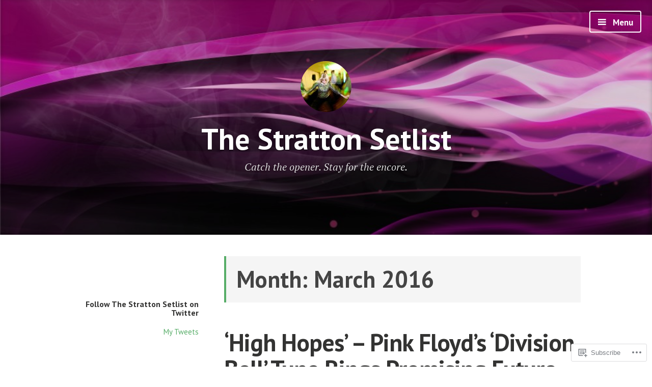

--- FILE ---
content_type: text/html; charset=UTF-8
request_url: https://strattonsetlist.com/2016/03/
body_size: 18418
content:
<!DOCTYPE html>
<html lang="en" class="no-js">
<head>
<meta charset="UTF-8">
<meta name="viewport" content="width=device-width, initial-scale=1">
<link rel="profile" href="http://gmpg.org/xfn/11">
<link rel="pingback" href="https://strattonsetlist.com/xmlrpc.php">

<script>(function(html){html.className = html.className.replace(/\bno-js\b/,'js')})(document.documentElement);</script>
<title>March 2016 &#8211; The Stratton Setlist</title>
<meta name='robots' content='max-image-preview:large' />

<!-- Async WordPress.com Remote Login -->
<script id="wpcom_remote_login_js">
var wpcom_remote_login_extra_auth = '';
function wpcom_remote_login_remove_dom_node_id( element_id ) {
	var dom_node = document.getElementById( element_id );
	if ( dom_node ) { dom_node.parentNode.removeChild( dom_node ); }
}
function wpcom_remote_login_remove_dom_node_classes( class_name ) {
	var dom_nodes = document.querySelectorAll( '.' + class_name );
	for ( var i = 0; i < dom_nodes.length; i++ ) {
		dom_nodes[ i ].parentNode.removeChild( dom_nodes[ i ] );
	}
}
function wpcom_remote_login_final_cleanup() {
	wpcom_remote_login_remove_dom_node_classes( "wpcom_remote_login_msg" );
	wpcom_remote_login_remove_dom_node_id( "wpcom_remote_login_key" );
	wpcom_remote_login_remove_dom_node_id( "wpcom_remote_login_validate" );
	wpcom_remote_login_remove_dom_node_id( "wpcom_remote_login_js" );
	wpcom_remote_login_remove_dom_node_id( "wpcom_request_access_iframe" );
	wpcom_remote_login_remove_dom_node_id( "wpcom_request_access_styles" );
}

// Watch for messages back from the remote login
window.addEventListener( "message", function( e ) {
	if ( e.origin === "https://r-login.wordpress.com" ) {
		var data = {};
		try {
			data = JSON.parse( e.data );
		} catch( e ) {
			wpcom_remote_login_final_cleanup();
			return;
		}

		if ( data.msg === 'LOGIN' ) {
			// Clean up the login check iframe
			wpcom_remote_login_remove_dom_node_id( "wpcom_remote_login_key" );

			var id_regex = new RegExp( /^[0-9]+$/ );
			var token_regex = new RegExp( /^.*|.*|.*$/ );
			if (
				token_regex.test( data.token )
				&& id_regex.test( data.wpcomid )
			) {
				// We have everything we need to ask for a login
				var script = document.createElement( "script" );
				script.setAttribute( "id", "wpcom_remote_login_validate" );
				script.src = '/remote-login.php?wpcom_remote_login=validate'
					+ '&wpcomid=' + data.wpcomid
					+ '&token=' + encodeURIComponent( data.token )
					+ '&host=' + window.location.protocol
					+ '//' + window.location.hostname
					+ '&postid=164'
					+ '&is_singular=';
				document.body.appendChild( script );
			}

			return;
		}

		// Safari ITP, not logged in, so redirect
		if ( data.msg === 'LOGIN-REDIRECT' ) {
			window.location = 'https://wordpress.com/log-in?redirect_to=' + window.location.href;
			return;
		}

		// Safari ITP, storage access failed, remove the request
		if ( data.msg === 'LOGIN-REMOVE' ) {
			var css_zap = 'html { -webkit-transition: margin-top 1s; transition: margin-top 1s; } /* 9001 */ html { margin-top: 0 !important; } * html body { margin-top: 0 !important; } @media screen and ( max-width: 782px ) { html { margin-top: 0 !important; } * html body { margin-top: 0 !important; } }';
			var style_zap = document.createElement( 'style' );
			style_zap.type = 'text/css';
			style_zap.appendChild( document.createTextNode( css_zap ) );
			document.body.appendChild( style_zap );

			var e = document.getElementById( 'wpcom_request_access_iframe' );
			e.parentNode.removeChild( e );

			document.cookie = 'wordpress_com_login_access=denied; path=/; max-age=31536000';

			return;
		}

		// Safari ITP
		if ( data.msg === 'REQUEST_ACCESS' ) {
			console.log( 'request access: safari' );

			// Check ITP iframe enable/disable knob
			if ( wpcom_remote_login_extra_auth !== 'safari_itp_iframe' ) {
				return;
			}

			// If we are in a "private window" there is no ITP.
			var private_window = false;
			try {
				var opendb = window.openDatabase( null, null, null, null );
			} catch( e ) {
				private_window = true;
			}

			if ( private_window ) {
				console.log( 'private window' );
				return;
			}

			var iframe = document.createElement( 'iframe' );
			iframe.id = 'wpcom_request_access_iframe';
			iframe.setAttribute( 'scrolling', 'no' );
			iframe.setAttribute( 'sandbox', 'allow-storage-access-by-user-activation allow-scripts allow-same-origin allow-top-navigation-by-user-activation' );
			iframe.src = 'https://r-login.wordpress.com/remote-login.php?wpcom_remote_login=request_access&origin=' + encodeURIComponent( data.origin ) + '&wpcomid=' + encodeURIComponent( data.wpcomid );

			var css = 'html { -webkit-transition: margin-top 1s; transition: margin-top 1s; } /* 9001 */ html { margin-top: 46px !important; } * html body { margin-top: 46px !important; } @media screen and ( max-width: 660px ) { html { margin-top: 71px !important; } * html body { margin-top: 71px !important; } #wpcom_request_access_iframe { display: block; height: 71px !important; } } #wpcom_request_access_iframe { border: 0px; height: 46px; position: fixed; top: 0; left: 0; width: 100%; min-width: 100%; z-index: 99999; background: #23282d; } ';

			var style = document.createElement( 'style' );
			style.type = 'text/css';
			style.id = 'wpcom_request_access_styles';
			style.appendChild( document.createTextNode( css ) );
			document.body.appendChild( style );

			document.body.appendChild( iframe );
		}

		if ( data.msg === 'DONE' ) {
			wpcom_remote_login_final_cleanup();
		}
	}
}, false );

// Inject the remote login iframe after the page has had a chance to load
// more critical resources
window.addEventListener( "DOMContentLoaded", function( e ) {
	var iframe = document.createElement( "iframe" );
	iframe.style.display = "none";
	iframe.setAttribute( "scrolling", "no" );
	iframe.setAttribute( "id", "wpcom_remote_login_key" );
	iframe.src = "https://r-login.wordpress.com/remote-login.php"
		+ "?wpcom_remote_login=key"
		+ "&origin=aHR0cHM6Ly9zdHJhdHRvbnNldGxpc3QuY29t"
		+ "&wpcomid=37200386"
		+ "&time=" + Math.floor( Date.now() / 1000 );
	document.body.appendChild( iframe );
}, false );
</script>
<link rel='dns-prefetch' href='//s0.wp.com' />
<link rel='dns-prefetch' href='//fonts-api.wp.com' />
<link rel="alternate" type="application/rss+xml" title="The Stratton Setlist &raquo; Feed" href="https://strattonsetlist.com/feed/" />
<link rel="alternate" type="application/rss+xml" title="The Stratton Setlist &raquo; Comments Feed" href="https://strattonsetlist.com/comments/feed/" />
	<script type="text/javascript">
		/* <![CDATA[ */
		function addLoadEvent(func) {
			var oldonload = window.onload;
			if (typeof window.onload != 'function') {
				window.onload = func;
			} else {
				window.onload = function () {
					oldonload();
					func();
				}
			}
		}
		/* ]]> */
	</script>
	<style id='wp-emoji-styles-inline-css'>

	img.wp-smiley, img.emoji {
		display: inline !important;
		border: none !important;
		box-shadow: none !important;
		height: 1em !important;
		width: 1em !important;
		margin: 0 0.07em !important;
		vertical-align: -0.1em !important;
		background: none !important;
		padding: 0 !important;
	}
/*# sourceURL=wp-emoji-styles-inline-css */
</style>
<link crossorigin='anonymous' rel='stylesheet' id='all-css-2-1' href='/wp-content/plugins/gutenberg-core/v22.2.0/build/styles/block-library/style.css?m=1764855221i&cssminify=yes' type='text/css' media='all' />
<style id='wp-block-library-inline-css'>
.has-text-align-justify {
	text-align:justify;
}
.has-text-align-justify{text-align:justify;}

/*# sourceURL=wp-block-library-inline-css */
</style><style id='global-styles-inline-css'>
:root{--wp--preset--aspect-ratio--square: 1;--wp--preset--aspect-ratio--4-3: 4/3;--wp--preset--aspect-ratio--3-4: 3/4;--wp--preset--aspect-ratio--3-2: 3/2;--wp--preset--aspect-ratio--2-3: 2/3;--wp--preset--aspect-ratio--16-9: 16/9;--wp--preset--aspect-ratio--9-16: 9/16;--wp--preset--color--black: #000000;--wp--preset--color--cyan-bluish-gray: #abb8c3;--wp--preset--color--white: #ffffff;--wp--preset--color--pale-pink: #f78da7;--wp--preset--color--vivid-red: #cf2e2e;--wp--preset--color--luminous-vivid-orange: #ff6900;--wp--preset--color--luminous-vivid-amber: #fcb900;--wp--preset--color--light-green-cyan: #7bdcb5;--wp--preset--color--vivid-green-cyan: #00d084;--wp--preset--color--pale-cyan-blue: #8ed1fc;--wp--preset--color--vivid-cyan-blue: #0693e3;--wp--preset--color--vivid-purple: #9b51e0;--wp--preset--gradient--vivid-cyan-blue-to-vivid-purple: linear-gradient(135deg,rgb(6,147,227) 0%,rgb(155,81,224) 100%);--wp--preset--gradient--light-green-cyan-to-vivid-green-cyan: linear-gradient(135deg,rgb(122,220,180) 0%,rgb(0,208,130) 100%);--wp--preset--gradient--luminous-vivid-amber-to-luminous-vivid-orange: linear-gradient(135deg,rgb(252,185,0) 0%,rgb(255,105,0) 100%);--wp--preset--gradient--luminous-vivid-orange-to-vivid-red: linear-gradient(135deg,rgb(255,105,0) 0%,rgb(207,46,46) 100%);--wp--preset--gradient--very-light-gray-to-cyan-bluish-gray: linear-gradient(135deg,rgb(238,238,238) 0%,rgb(169,184,195) 100%);--wp--preset--gradient--cool-to-warm-spectrum: linear-gradient(135deg,rgb(74,234,220) 0%,rgb(151,120,209) 20%,rgb(207,42,186) 40%,rgb(238,44,130) 60%,rgb(251,105,98) 80%,rgb(254,248,76) 100%);--wp--preset--gradient--blush-light-purple: linear-gradient(135deg,rgb(255,206,236) 0%,rgb(152,150,240) 100%);--wp--preset--gradient--blush-bordeaux: linear-gradient(135deg,rgb(254,205,165) 0%,rgb(254,45,45) 50%,rgb(107,0,62) 100%);--wp--preset--gradient--luminous-dusk: linear-gradient(135deg,rgb(255,203,112) 0%,rgb(199,81,192) 50%,rgb(65,88,208) 100%);--wp--preset--gradient--pale-ocean: linear-gradient(135deg,rgb(255,245,203) 0%,rgb(182,227,212) 50%,rgb(51,167,181) 100%);--wp--preset--gradient--electric-grass: linear-gradient(135deg,rgb(202,248,128) 0%,rgb(113,206,126) 100%);--wp--preset--gradient--midnight: linear-gradient(135deg,rgb(2,3,129) 0%,rgb(40,116,252) 100%);--wp--preset--font-size--small: 13px;--wp--preset--font-size--medium: 20px;--wp--preset--font-size--large: 36px;--wp--preset--font-size--x-large: 42px;--wp--preset--font-family--albert-sans: 'Albert Sans', sans-serif;--wp--preset--font-family--alegreya: Alegreya, serif;--wp--preset--font-family--arvo: Arvo, serif;--wp--preset--font-family--bodoni-moda: 'Bodoni Moda', serif;--wp--preset--font-family--bricolage-grotesque: 'Bricolage Grotesque', sans-serif;--wp--preset--font-family--cabin: Cabin, sans-serif;--wp--preset--font-family--chivo: Chivo, sans-serif;--wp--preset--font-family--commissioner: Commissioner, sans-serif;--wp--preset--font-family--cormorant: Cormorant, serif;--wp--preset--font-family--courier-prime: 'Courier Prime', monospace;--wp--preset--font-family--crimson-pro: 'Crimson Pro', serif;--wp--preset--font-family--dm-mono: 'DM Mono', monospace;--wp--preset--font-family--dm-sans: 'DM Sans', sans-serif;--wp--preset--font-family--dm-serif-display: 'DM Serif Display', serif;--wp--preset--font-family--domine: Domine, serif;--wp--preset--font-family--eb-garamond: 'EB Garamond', serif;--wp--preset--font-family--epilogue: Epilogue, sans-serif;--wp--preset--font-family--fahkwang: Fahkwang, sans-serif;--wp--preset--font-family--figtree: Figtree, sans-serif;--wp--preset--font-family--fira-sans: 'Fira Sans', sans-serif;--wp--preset--font-family--fjalla-one: 'Fjalla One', sans-serif;--wp--preset--font-family--fraunces: Fraunces, serif;--wp--preset--font-family--gabarito: Gabarito, system-ui;--wp--preset--font-family--ibm-plex-mono: 'IBM Plex Mono', monospace;--wp--preset--font-family--ibm-plex-sans: 'IBM Plex Sans', sans-serif;--wp--preset--font-family--ibarra-real-nova: 'Ibarra Real Nova', serif;--wp--preset--font-family--instrument-serif: 'Instrument Serif', serif;--wp--preset--font-family--inter: Inter, sans-serif;--wp--preset--font-family--josefin-sans: 'Josefin Sans', sans-serif;--wp--preset--font-family--jost: Jost, sans-serif;--wp--preset--font-family--libre-baskerville: 'Libre Baskerville', serif;--wp--preset--font-family--libre-franklin: 'Libre Franklin', sans-serif;--wp--preset--font-family--literata: Literata, serif;--wp--preset--font-family--lora: Lora, serif;--wp--preset--font-family--merriweather: Merriweather, serif;--wp--preset--font-family--montserrat: Montserrat, sans-serif;--wp--preset--font-family--newsreader: Newsreader, serif;--wp--preset--font-family--noto-sans-mono: 'Noto Sans Mono', sans-serif;--wp--preset--font-family--nunito: Nunito, sans-serif;--wp--preset--font-family--open-sans: 'Open Sans', sans-serif;--wp--preset--font-family--overpass: Overpass, sans-serif;--wp--preset--font-family--pt-serif: 'PT Serif', serif;--wp--preset--font-family--petrona: Petrona, serif;--wp--preset--font-family--piazzolla: Piazzolla, serif;--wp--preset--font-family--playfair-display: 'Playfair Display', serif;--wp--preset--font-family--plus-jakarta-sans: 'Plus Jakarta Sans', sans-serif;--wp--preset--font-family--poppins: Poppins, sans-serif;--wp--preset--font-family--raleway: Raleway, sans-serif;--wp--preset--font-family--roboto: Roboto, sans-serif;--wp--preset--font-family--roboto-slab: 'Roboto Slab', serif;--wp--preset--font-family--rubik: Rubik, sans-serif;--wp--preset--font-family--rufina: Rufina, serif;--wp--preset--font-family--sora: Sora, sans-serif;--wp--preset--font-family--source-sans-3: 'Source Sans 3', sans-serif;--wp--preset--font-family--source-serif-4: 'Source Serif 4', serif;--wp--preset--font-family--space-mono: 'Space Mono', monospace;--wp--preset--font-family--syne: Syne, sans-serif;--wp--preset--font-family--texturina: Texturina, serif;--wp--preset--font-family--urbanist: Urbanist, sans-serif;--wp--preset--font-family--work-sans: 'Work Sans', sans-serif;--wp--preset--spacing--20: 0.44rem;--wp--preset--spacing--30: 0.67rem;--wp--preset--spacing--40: 1rem;--wp--preset--spacing--50: 1.5rem;--wp--preset--spacing--60: 2.25rem;--wp--preset--spacing--70: 3.38rem;--wp--preset--spacing--80: 5.06rem;--wp--preset--shadow--natural: 6px 6px 9px rgba(0, 0, 0, 0.2);--wp--preset--shadow--deep: 12px 12px 50px rgba(0, 0, 0, 0.4);--wp--preset--shadow--sharp: 6px 6px 0px rgba(0, 0, 0, 0.2);--wp--preset--shadow--outlined: 6px 6px 0px -3px rgb(255, 255, 255), 6px 6px rgb(0, 0, 0);--wp--preset--shadow--crisp: 6px 6px 0px rgb(0, 0, 0);}:where(.is-layout-flex){gap: 0.5em;}:where(.is-layout-grid){gap: 0.5em;}body .is-layout-flex{display: flex;}.is-layout-flex{flex-wrap: wrap;align-items: center;}.is-layout-flex > :is(*, div){margin: 0;}body .is-layout-grid{display: grid;}.is-layout-grid > :is(*, div){margin: 0;}:where(.wp-block-columns.is-layout-flex){gap: 2em;}:where(.wp-block-columns.is-layout-grid){gap: 2em;}:where(.wp-block-post-template.is-layout-flex){gap: 1.25em;}:where(.wp-block-post-template.is-layout-grid){gap: 1.25em;}.has-black-color{color: var(--wp--preset--color--black) !important;}.has-cyan-bluish-gray-color{color: var(--wp--preset--color--cyan-bluish-gray) !important;}.has-white-color{color: var(--wp--preset--color--white) !important;}.has-pale-pink-color{color: var(--wp--preset--color--pale-pink) !important;}.has-vivid-red-color{color: var(--wp--preset--color--vivid-red) !important;}.has-luminous-vivid-orange-color{color: var(--wp--preset--color--luminous-vivid-orange) !important;}.has-luminous-vivid-amber-color{color: var(--wp--preset--color--luminous-vivid-amber) !important;}.has-light-green-cyan-color{color: var(--wp--preset--color--light-green-cyan) !important;}.has-vivid-green-cyan-color{color: var(--wp--preset--color--vivid-green-cyan) !important;}.has-pale-cyan-blue-color{color: var(--wp--preset--color--pale-cyan-blue) !important;}.has-vivid-cyan-blue-color{color: var(--wp--preset--color--vivid-cyan-blue) !important;}.has-vivid-purple-color{color: var(--wp--preset--color--vivid-purple) !important;}.has-black-background-color{background-color: var(--wp--preset--color--black) !important;}.has-cyan-bluish-gray-background-color{background-color: var(--wp--preset--color--cyan-bluish-gray) !important;}.has-white-background-color{background-color: var(--wp--preset--color--white) !important;}.has-pale-pink-background-color{background-color: var(--wp--preset--color--pale-pink) !important;}.has-vivid-red-background-color{background-color: var(--wp--preset--color--vivid-red) !important;}.has-luminous-vivid-orange-background-color{background-color: var(--wp--preset--color--luminous-vivid-orange) !important;}.has-luminous-vivid-amber-background-color{background-color: var(--wp--preset--color--luminous-vivid-amber) !important;}.has-light-green-cyan-background-color{background-color: var(--wp--preset--color--light-green-cyan) !important;}.has-vivid-green-cyan-background-color{background-color: var(--wp--preset--color--vivid-green-cyan) !important;}.has-pale-cyan-blue-background-color{background-color: var(--wp--preset--color--pale-cyan-blue) !important;}.has-vivid-cyan-blue-background-color{background-color: var(--wp--preset--color--vivid-cyan-blue) !important;}.has-vivid-purple-background-color{background-color: var(--wp--preset--color--vivid-purple) !important;}.has-black-border-color{border-color: var(--wp--preset--color--black) !important;}.has-cyan-bluish-gray-border-color{border-color: var(--wp--preset--color--cyan-bluish-gray) !important;}.has-white-border-color{border-color: var(--wp--preset--color--white) !important;}.has-pale-pink-border-color{border-color: var(--wp--preset--color--pale-pink) !important;}.has-vivid-red-border-color{border-color: var(--wp--preset--color--vivid-red) !important;}.has-luminous-vivid-orange-border-color{border-color: var(--wp--preset--color--luminous-vivid-orange) !important;}.has-luminous-vivid-amber-border-color{border-color: var(--wp--preset--color--luminous-vivid-amber) !important;}.has-light-green-cyan-border-color{border-color: var(--wp--preset--color--light-green-cyan) !important;}.has-vivid-green-cyan-border-color{border-color: var(--wp--preset--color--vivid-green-cyan) !important;}.has-pale-cyan-blue-border-color{border-color: var(--wp--preset--color--pale-cyan-blue) !important;}.has-vivid-cyan-blue-border-color{border-color: var(--wp--preset--color--vivid-cyan-blue) !important;}.has-vivid-purple-border-color{border-color: var(--wp--preset--color--vivid-purple) !important;}.has-vivid-cyan-blue-to-vivid-purple-gradient-background{background: var(--wp--preset--gradient--vivid-cyan-blue-to-vivid-purple) !important;}.has-light-green-cyan-to-vivid-green-cyan-gradient-background{background: var(--wp--preset--gradient--light-green-cyan-to-vivid-green-cyan) !important;}.has-luminous-vivid-amber-to-luminous-vivid-orange-gradient-background{background: var(--wp--preset--gradient--luminous-vivid-amber-to-luminous-vivid-orange) !important;}.has-luminous-vivid-orange-to-vivid-red-gradient-background{background: var(--wp--preset--gradient--luminous-vivid-orange-to-vivid-red) !important;}.has-very-light-gray-to-cyan-bluish-gray-gradient-background{background: var(--wp--preset--gradient--very-light-gray-to-cyan-bluish-gray) !important;}.has-cool-to-warm-spectrum-gradient-background{background: var(--wp--preset--gradient--cool-to-warm-spectrum) !important;}.has-blush-light-purple-gradient-background{background: var(--wp--preset--gradient--blush-light-purple) !important;}.has-blush-bordeaux-gradient-background{background: var(--wp--preset--gradient--blush-bordeaux) !important;}.has-luminous-dusk-gradient-background{background: var(--wp--preset--gradient--luminous-dusk) !important;}.has-pale-ocean-gradient-background{background: var(--wp--preset--gradient--pale-ocean) !important;}.has-electric-grass-gradient-background{background: var(--wp--preset--gradient--electric-grass) !important;}.has-midnight-gradient-background{background: var(--wp--preset--gradient--midnight) !important;}.has-small-font-size{font-size: var(--wp--preset--font-size--small) !important;}.has-medium-font-size{font-size: var(--wp--preset--font-size--medium) !important;}.has-large-font-size{font-size: var(--wp--preset--font-size--large) !important;}.has-x-large-font-size{font-size: var(--wp--preset--font-size--x-large) !important;}.has-albert-sans-font-family{font-family: var(--wp--preset--font-family--albert-sans) !important;}.has-alegreya-font-family{font-family: var(--wp--preset--font-family--alegreya) !important;}.has-arvo-font-family{font-family: var(--wp--preset--font-family--arvo) !important;}.has-bodoni-moda-font-family{font-family: var(--wp--preset--font-family--bodoni-moda) !important;}.has-bricolage-grotesque-font-family{font-family: var(--wp--preset--font-family--bricolage-grotesque) !important;}.has-cabin-font-family{font-family: var(--wp--preset--font-family--cabin) !important;}.has-chivo-font-family{font-family: var(--wp--preset--font-family--chivo) !important;}.has-commissioner-font-family{font-family: var(--wp--preset--font-family--commissioner) !important;}.has-cormorant-font-family{font-family: var(--wp--preset--font-family--cormorant) !important;}.has-courier-prime-font-family{font-family: var(--wp--preset--font-family--courier-prime) !important;}.has-crimson-pro-font-family{font-family: var(--wp--preset--font-family--crimson-pro) !important;}.has-dm-mono-font-family{font-family: var(--wp--preset--font-family--dm-mono) !important;}.has-dm-sans-font-family{font-family: var(--wp--preset--font-family--dm-sans) !important;}.has-dm-serif-display-font-family{font-family: var(--wp--preset--font-family--dm-serif-display) !important;}.has-domine-font-family{font-family: var(--wp--preset--font-family--domine) !important;}.has-eb-garamond-font-family{font-family: var(--wp--preset--font-family--eb-garamond) !important;}.has-epilogue-font-family{font-family: var(--wp--preset--font-family--epilogue) !important;}.has-fahkwang-font-family{font-family: var(--wp--preset--font-family--fahkwang) !important;}.has-figtree-font-family{font-family: var(--wp--preset--font-family--figtree) !important;}.has-fira-sans-font-family{font-family: var(--wp--preset--font-family--fira-sans) !important;}.has-fjalla-one-font-family{font-family: var(--wp--preset--font-family--fjalla-one) !important;}.has-fraunces-font-family{font-family: var(--wp--preset--font-family--fraunces) !important;}.has-gabarito-font-family{font-family: var(--wp--preset--font-family--gabarito) !important;}.has-ibm-plex-mono-font-family{font-family: var(--wp--preset--font-family--ibm-plex-mono) !important;}.has-ibm-plex-sans-font-family{font-family: var(--wp--preset--font-family--ibm-plex-sans) !important;}.has-ibarra-real-nova-font-family{font-family: var(--wp--preset--font-family--ibarra-real-nova) !important;}.has-instrument-serif-font-family{font-family: var(--wp--preset--font-family--instrument-serif) !important;}.has-inter-font-family{font-family: var(--wp--preset--font-family--inter) !important;}.has-josefin-sans-font-family{font-family: var(--wp--preset--font-family--josefin-sans) !important;}.has-jost-font-family{font-family: var(--wp--preset--font-family--jost) !important;}.has-libre-baskerville-font-family{font-family: var(--wp--preset--font-family--libre-baskerville) !important;}.has-libre-franklin-font-family{font-family: var(--wp--preset--font-family--libre-franklin) !important;}.has-literata-font-family{font-family: var(--wp--preset--font-family--literata) !important;}.has-lora-font-family{font-family: var(--wp--preset--font-family--lora) !important;}.has-merriweather-font-family{font-family: var(--wp--preset--font-family--merriweather) !important;}.has-montserrat-font-family{font-family: var(--wp--preset--font-family--montserrat) !important;}.has-newsreader-font-family{font-family: var(--wp--preset--font-family--newsreader) !important;}.has-noto-sans-mono-font-family{font-family: var(--wp--preset--font-family--noto-sans-mono) !important;}.has-nunito-font-family{font-family: var(--wp--preset--font-family--nunito) !important;}.has-open-sans-font-family{font-family: var(--wp--preset--font-family--open-sans) !important;}.has-overpass-font-family{font-family: var(--wp--preset--font-family--overpass) !important;}.has-pt-serif-font-family{font-family: var(--wp--preset--font-family--pt-serif) !important;}.has-petrona-font-family{font-family: var(--wp--preset--font-family--petrona) !important;}.has-piazzolla-font-family{font-family: var(--wp--preset--font-family--piazzolla) !important;}.has-playfair-display-font-family{font-family: var(--wp--preset--font-family--playfair-display) !important;}.has-plus-jakarta-sans-font-family{font-family: var(--wp--preset--font-family--plus-jakarta-sans) !important;}.has-poppins-font-family{font-family: var(--wp--preset--font-family--poppins) !important;}.has-raleway-font-family{font-family: var(--wp--preset--font-family--raleway) !important;}.has-roboto-font-family{font-family: var(--wp--preset--font-family--roboto) !important;}.has-roboto-slab-font-family{font-family: var(--wp--preset--font-family--roboto-slab) !important;}.has-rubik-font-family{font-family: var(--wp--preset--font-family--rubik) !important;}.has-rufina-font-family{font-family: var(--wp--preset--font-family--rufina) !important;}.has-sora-font-family{font-family: var(--wp--preset--font-family--sora) !important;}.has-source-sans-3-font-family{font-family: var(--wp--preset--font-family--source-sans-3) !important;}.has-source-serif-4-font-family{font-family: var(--wp--preset--font-family--source-serif-4) !important;}.has-space-mono-font-family{font-family: var(--wp--preset--font-family--space-mono) !important;}.has-syne-font-family{font-family: var(--wp--preset--font-family--syne) !important;}.has-texturina-font-family{font-family: var(--wp--preset--font-family--texturina) !important;}.has-urbanist-font-family{font-family: var(--wp--preset--font-family--urbanist) !important;}.has-work-sans-font-family{font-family: var(--wp--preset--font-family--work-sans) !important;}
/*# sourceURL=global-styles-inline-css */
</style>

<style id='classic-theme-styles-inline-css'>
/*! This file is auto-generated */
.wp-block-button__link{color:#fff;background-color:#32373c;border-radius:9999px;box-shadow:none;text-decoration:none;padding:calc(.667em + 2px) calc(1.333em + 2px);font-size:1.125em}.wp-block-file__button{background:#32373c;color:#fff;text-decoration:none}
/*# sourceURL=/wp-includes/css/classic-themes.min.css */
</style>
<link crossorigin='anonymous' rel='stylesheet' id='all-css-4-1' href='/_static/??-eJx9jUsOwjAMRC+EY6UgCAvEWZrEKoG4jWq3hduTLvisurFG1nszuBQIQ6/UK5Y8dakXDIPPQ3gINsY6Y0ESl0ww0mwOGJPolwDRVyYTRHb4V8QT/LpGqn8ura4EU0wtZeKKbWlLih1p1eWTQem5rZQ6A96XkUSgXk4Tg97qlqzelS/26KzbN835dH8DjlpbIA==&cssminify=yes' type='text/css' media='all' />
<link rel='stylesheet' id='independent-publisher-fonts-css' href='https://fonts-api.wp.com/css?family=PT+Sans%3A400%2C700%2C400italic%2C700italic%7CPT+Serif%3A400%2C700%2C400italic%2C700italic&#038;subset=latin%2Clatin-ext' media='all' />
<link crossorigin='anonymous' rel='stylesheet' id='all-css-6-1' href='/_static/??-eJyVjjsOwjAQRC+EGfEJEQXiKAiWVeJgb1bZtSJuj4MoKGhoRjPFexrMGmgUZ3HkEjSVLophYNcrPT4bVgSXKISOhadYAftd12S2wpfTe85s0HJDlDsr1xAPdadoPU8wfyb+H1vOvNEwK415EZzzadM2u217POyb4QVzsFGM&cssminify=yes' type='text/css' media='all' />
<style id='independent-publisher-style-inline-css'>
#hero-header { background: url("https://strattonsetlist.com/wp-content/uploads/2012/06/cropped-purple-fire-background.jpg") no-repeat center; background-size: cover; background-attachment: scroll; }
/*# sourceURL=independent-publisher-style-inline-css */
</style>
<style id='jetpack_facebook_likebox-inline-css'>
.widget_facebook_likebox {
	overflow: hidden;
}

/*# sourceURL=/wp-content/mu-plugins/jetpack-plugin/sun/modules/widgets/facebook-likebox/style.css */
</style>
<link crossorigin='anonymous' rel='stylesheet' id='all-css-8-1' href='/_static/??-eJzTLy/QTc7PK0nNK9HPLdUtyClNz8wr1i9KTcrJTwcy0/WTi5G5ekCujj52Temp+bo5+cmJJZn5eSgc3bScxMwikFb7XFtDE1NLExMLc0OTLACohS2q&cssminify=yes' type='text/css' media='all' />
<link crossorigin='anonymous' rel='stylesheet' id='print-css-9-1' href='/wp-content/mu-plugins/global-print/global-print.css?m=1465851035i&cssminify=yes' type='text/css' media='print' />
<style id='jetpack-global-styles-frontend-style-inline-css'>
:root { --font-headings: unset; --font-base: unset; --font-headings-default: -apple-system,BlinkMacSystemFont,"Segoe UI",Roboto,Oxygen-Sans,Ubuntu,Cantarell,"Helvetica Neue",sans-serif; --font-base-default: -apple-system,BlinkMacSystemFont,"Segoe UI",Roboto,Oxygen-Sans,Ubuntu,Cantarell,"Helvetica Neue",sans-serif;}
/*# sourceURL=jetpack-global-styles-frontend-style-inline-css */
</style>
<link crossorigin='anonymous' rel='stylesheet' id='all-css-12-1' href='/wp-content/themes/h4/global.css?m=1420737423i&cssminify=yes' type='text/css' media='all' />
<script type="text/javascript" id="wpcom-actionbar-placeholder-js-extra">
/* <![CDATA[ */
var actionbardata = {"siteID":"37200386","postID":"0","siteURL":"https://strattonsetlist.com","xhrURL":"https://strattonsetlist.com/wp-admin/admin-ajax.php","nonce":"254b6b84e8","isLoggedIn":"","statusMessage":"","subsEmailDefault":"instantly","proxyScriptUrl":"https://s0.wp.com/wp-content/js/wpcom-proxy-request.js?m=1513050504i&amp;ver=20211021","i18n":{"followedText":"New posts from this site will now appear in your \u003Ca href=\"https://wordpress.com/reader\"\u003EReader\u003C/a\u003E","foldBar":"Collapse this bar","unfoldBar":"Expand this bar","shortLinkCopied":"Shortlink copied to clipboard."}};
//# sourceURL=wpcom-actionbar-placeholder-js-extra
/* ]]> */
</script>
<script type="text/javascript" id="jetpack-mu-wpcom-settings-js-before">
/* <![CDATA[ */
var JETPACK_MU_WPCOM_SETTINGS = {"assetsUrl":"https://s0.wp.com/wp-content/mu-plugins/jetpack-mu-wpcom-plugin/sun/jetpack_vendor/automattic/jetpack-mu-wpcom/src/build/"};
//# sourceURL=jetpack-mu-wpcom-settings-js-before
/* ]]> */
</script>
<script crossorigin='anonymous' type='text/javascript'  src='/_static/??-eJzTLy/QTc7PK0nNK9HPKtYvyinRLSjKr6jUyyrW0QfKZeYl55SmpBaDJLMKS1OLKqGUXm5mHkFFurmZ6UWJJalQxfa5tobmRgamxgZmFpZZACbyLJI='></script>
<script type="text/javascript" id="rlt-proxy-js-after">
/* <![CDATA[ */
	rltInitialize( {"token":null,"iframeOrigins":["https:\/\/widgets.wp.com"]} );
//# sourceURL=rlt-proxy-js-after
/* ]]> */
</script>
<link rel="EditURI" type="application/rsd+xml" title="RSD" href="https://strattonsetlist.wordpress.com/xmlrpc.php?rsd" />
<meta name="generator" content="WordPress.com" />

<!-- Jetpack Open Graph Tags -->
<meta property="og:type" content="website" />
<meta property="og:title" content="March 2016 &#8211; The Stratton Setlist" />
<meta property="og:site_name" content="The Stratton Setlist" />
<meta property="og:image" content="https://s0.wp.com/i/blank.jpg?m=1383295312i" />
<meta property="og:image:width" content="200" />
<meta property="og:image:height" content="200" />
<meta property="og:image:alt" content="" />
<meta property="og:locale" content="en_US" />

<!-- End Jetpack Open Graph Tags -->
<link rel="shortcut icon" type="image/x-icon" href="https://s0.wp.com/i/favicon.ico?m=1713425267i" sizes="16x16 24x24 32x32 48x48" />
<link rel="icon" type="image/x-icon" href="https://s0.wp.com/i/favicon.ico?m=1713425267i" sizes="16x16 24x24 32x32 48x48" />
<link rel="apple-touch-icon" href="https://s0.wp.com/i/webclip.png?m=1713868326i" />
<link rel='openid.server' href='https://strattonsetlist.com/?openidserver=1' />
<link rel='openid.delegate' href='https://strattonsetlist.com/' />
<link rel="search" type="application/opensearchdescription+xml" href="https://strattonsetlist.com/osd.xml" title="The Stratton Setlist" />
<link rel="search" type="application/opensearchdescription+xml" href="https://s1.wp.com/opensearch.xml" title="WordPress.com" />
		<style type="text/css">
			.recentcomments a {
				display: inline !important;
				padding: 0 !important;
				margin: 0 !important;
			}

			table.recentcommentsavatartop img.avatar, table.recentcommentsavatarend img.avatar {
				border: 0px;
				margin: 0;
			}

			table.recentcommentsavatartop a, table.recentcommentsavatarend a {
				border: 0px !important;
				background-color: transparent !important;
			}

			td.recentcommentsavatarend, td.recentcommentsavatartop {
				padding: 0px 0px 1px 0px;
				margin: 0px;
			}

			td.recentcommentstextend {
				border: none !important;
				padding: 0px 0px 2px 10px;
			}

			.rtl td.recentcommentstextend {
				padding: 0px 10px 2px 0px;
			}

			td.recentcommentstexttop {
				border: none;
				padding: 0px 0px 0px 10px;
			}

			.rtl td.recentcommentstexttop {
				padding: 0px 10px 0px 0px;
			}
		</style>
		<meta name="description" content="3 posts published by Lori Stratton during March 2016" />
<link crossorigin='anonymous' rel='stylesheet' id='all-css-0-3' href='/_static/??-eJx9jtsKwkAMRH/IbagX1AfxU2SbDTZ1b2yy7e+7QhFF8PHMTDIDSzaYolJUCNVkX+8cBSbSbPGxMkiNcOOIMFT2ruEgWDgrp5b9oi5w7FBkA/8fN2nJmMJnw+rdZoouFbBVU7CqjO8r9FaE0ehIgcxIPlMBx6JQSHKr55nMzI6S/CqvWddw6Y+H3fnU7/vt9ASDz2BA&cssminify=yes' type='text/css' media='all' />
</head>

<body class="archive date wp-theme-pubindependent-publisher customizer-styles-applied has-header-image has-sidebar jetpack-reblog-enabled">

<div id="page" class="hfeed site">
	<a class="skip-link screen-reader-text" href="#content">Skip to content</a>

	
<div id="hero-header" class="site-hero-section">
			<a id="slide-menu-toggle" class="menu-toggle" href="#slide-menu" aria-controls="slide-menu" aria-expanded="false" role="button" onclick="return false;">
			Menu		</a><!-- #slide-menu-toggle -->
	
	<div class="inner">
					<a class="site-logo-link" href="https://strattonsetlist.com/">
				<img alt="" class="site-logo-image no-grav" width="100" height="100" src="https://secure.gravatar.com/avatar/4721dd02ac392f5dee0c319edc7dc27eac542b2938cea088fe2c5d4380be26bd?s=100&#038;d=identicon&#038;r=g" />
			</a><!-- .site-logo-link -->
				<h1 class="site-title"><a href="https://strattonsetlist.com/" rel="home">The Stratton Setlist</a></h1>
		<h2 class="site-description">Catch the opener. Stay for the encore.</h2>

			</div><!-- .inner -->
</div><!-- #hero-header -->


	<div id="content-wrapper">
		<header id="masthead" class="site-header" role="banner">
			
			
<div id="secondary" class="widget-area" role="complementary">
	<aside id="follow_button_widget-2" class="widget widget_follow_button_widget">
		<a class="wordpress-follow-button" href="https://strattonsetlist.com" data-blog="37200386" data-lang="en" >Follow The Stratton Setlist on WordPress.com</a>
		<script type="text/javascript">(function(d){ window.wpcomPlatform = {"titles":{"timelines":"Embeddable Timelines","followButton":"Follow Button","wpEmbeds":"WordPress Embeds"}}; var f = d.getElementsByTagName('SCRIPT')[0], p = d.createElement('SCRIPT');p.type = 'text/javascript';p.async = true;p.src = '//widgets.wp.com/platform.js';f.parentNode.insertBefore(p,f);}(document));</script>

		</aside><aside id="twitter_timeline-4" class="widget widget_twitter_timeline"><h1 class="widget-title">Follow The Stratton Setlist on Twitter</h1><a class="twitter-timeline" data-height="400" data-theme="light" data-border-color="#e8e8e8" data-lang="EN" data-partner="jetpack" href="https://twitter.com/@loriastratton" href="https://twitter.com/@loriastratton">My Tweets</a></aside><aside id="categories-3" class="widget widget_categories"><h1 class="widget-title">The Stratton Setlist Categories</h1>
			<ul>
					<li class="cat-item cat-item-5555"><a href="https://strattonsetlist.com/category/albums/">Albums</a> (462)
</li>
	<li class="cat-item cat-item-1907"><a href="https://strattonsetlist.com/category/artists/">Artists</a> (637)
</li>
	<li class="cat-item cat-item-1911"><a href="https://strattonsetlist.com/category/concerts/">Concerts</a> (373)
</li>
	<li class="cat-item cat-item-875"><a href="https://strattonsetlist.com/category/miscellaneous/">Miscellaneous</a> (23)
</li>
	<li class="cat-item cat-item-578885"><a href="https://strattonsetlist.com/category/music-festivals/">Music Festivals</a> (61)
</li>
	<li class="cat-item cat-item-4093152"><a href="https://strattonsetlist.com/category/music-memories/">Music Memories</a> (3)
</li>
	<li class="cat-item cat-item-6199"><a href="https://strattonsetlist.com/category/playlist/">Playlist</a> (13)
</li>
	<li class="cat-item cat-item-4463"><a href="https://strattonsetlist.com/category/songs/">Songs</a> (539)
</li>
	<li class="cat-item cat-item-1"><a href="https://strattonsetlist.com/category/uncategorized/">Uncategorized</a> (12)
</li>
	<li class="cat-item cat-item-1149"><a href="https://strattonsetlist.com/category/videos/">Videos</a> (143)
</li>
			</ul>

			</aside><aside id="archives-2" class="widget widget_archive"><h1 class="widget-title">The Stratton Setlist Archives</h1>
			<ul>
					<li><a href='https://strattonsetlist.com/2026/01/'>January 2026</a></li>
	<li><a href='https://strattonsetlist.com/2025/12/'>December 2025</a></li>
	<li><a href='https://strattonsetlist.com/2025/11/'>November 2025</a></li>
	<li><a href='https://strattonsetlist.com/2025/10/'>October 2025</a></li>
	<li><a href='https://strattonsetlist.com/2025/09/'>September 2025</a></li>
	<li><a href='https://strattonsetlist.com/2025/08/'>August 2025</a></li>
	<li><a href='https://strattonsetlist.com/2025/07/'>July 2025</a></li>
	<li><a href='https://strattonsetlist.com/2025/06/'>June 2025</a></li>
	<li><a href='https://strattonsetlist.com/2025/05/'>May 2025</a></li>
	<li><a href='https://strattonsetlist.com/2025/04/'>April 2025</a></li>
	<li><a href='https://strattonsetlist.com/2025/03/'>March 2025</a></li>
	<li><a href='https://strattonsetlist.com/2025/02/'>February 2025</a></li>
	<li><a href='https://strattonsetlist.com/2025/01/'>January 2025</a></li>
	<li><a href='https://strattonsetlist.com/2024/12/'>December 2024</a></li>
	<li><a href='https://strattonsetlist.com/2024/11/'>November 2024</a></li>
	<li><a href='https://strattonsetlist.com/2024/10/'>October 2024</a></li>
	<li><a href='https://strattonsetlist.com/2024/09/'>September 2024</a></li>
	<li><a href='https://strattonsetlist.com/2024/08/'>August 2024</a></li>
	<li><a href='https://strattonsetlist.com/2024/07/'>July 2024</a></li>
	<li><a href='https://strattonsetlist.com/2024/06/'>June 2024</a></li>
	<li><a href='https://strattonsetlist.com/2024/05/'>May 2024</a></li>
	<li><a href='https://strattonsetlist.com/2024/04/'>April 2024</a></li>
	<li><a href='https://strattonsetlist.com/2024/03/'>March 2024</a></li>
	<li><a href='https://strattonsetlist.com/2024/02/'>February 2024</a></li>
	<li><a href='https://strattonsetlist.com/2024/01/'>January 2024</a></li>
	<li><a href='https://strattonsetlist.com/2023/12/'>December 2023</a></li>
	<li><a href='https://strattonsetlist.com/2023/11/'>November 2023</a></li>
	<li><a href='https://strattonsetlist.com/2023/10/'>October 2023</a></li>
	<li><a href='https://strattonsetlist.com/2023/09/'>September 2023</a></li>
	<li><a href='https://strattonsetlist.com/2023/08/'>August 2023</a></li>
	<li><a href='https://strattonsetlist.com/2023/07/'>July 2023</a></li>
	<li><a href='https://strattonsetlist.com/2023/06/'>June 2023</a></li>
	<li><a href='https://strattonsetlist.com/2023/05/'>May 2023</a></li>
	<li><a href='https://strattonsetlist.com/2023/04/'>April 2023</a></li>
	<li><a href='https://strattonsetlist.com/2023/03/'>March 2023</a></li>
	<li><a href='https://strattonsetlist.com/2023/02/'>February 2023</a></li>
	<li><a href='https://strattonsetlist.com/2023/01/'>January 2023</a></li>
	<li><a href='https://strattonsetlist.com/2022/12/'>December 2022</a></li>
	<li><a href='https://strattonsetlist.com/2022/11/'>November 2022</a></li>
	<li><a href='https://strattonsetlist.com/2022/10/'>October 2022</a></li>
	<li><a href='https://strattonsetlist.com/2022/09/'>September 2022</a></li>
	<li><a href='https://strattonsetlist.com/2022/08/'>August 2022</a></li>
	<li><a href='https://strattonsetlist.com/2022/07/'>July 2022</a></li>
	<li><a href='https://strattonsetlist.com/2022/06/'>June 2022</a></li>
	<li><a href='https://strattonsetlist.com/2022/05/'>May 2022</a></li>
	<li><a href='https://strattonsetlist.com/2022/04/'>April 2022</a></li>
	<li><a href='https://strattonsetlist.com/2022/03/'>March 2022</a></li>
	<li><a href='https://strattonsetlist.com/2022/02/'>February 2022</a></li>
	<li><a href='https://strattonsetlist.com/2022/01/'>January 2022</a></li>
	<li><a href='https://strattonsetlist.com/2021/12/'>December 2021</a></li>
	<li><a href='https://strattonsetlist.com/2021/11/'>November 2021</a></li>
	<li><a href='https://strattonsetlist.com/2021/10/'>October 2021</a></li>
	<li><a href='https://strattonsetlist.com/2021/09/'>September 2021</a></li>
	<li><a href='https://strattonsetlist.com/2021/08/'>August 2021</a></li>
	<li><a href='https://strattonsetlist.com/2021/07/'>July 2021</a></li>
	<li><a href='https://strattonsetlist.com/2021/06/'>June 2021</a></li>
	<li><a href='https://strattonsetlist.com/2021/05/'>May 2021</a></li>
	<li><a href='https://strattonsetlist.com/2021/04/'>April 2021</a></li>
	<li><a href='https://strattonsetlist.com/2021/03/'>March 2021</a></li>
	<li><a href='https://strattonsetlist.com/2021/02/'>February 2021</a></li>
	<li><a href='https://strattonsetlist.com/2021/01/'>January 2021</a></li>
	<li><a href='https://strattonsetlist.com/2020/12/'>December 2020</a></li>
	<li><a href='https://strattonsetlist.com/2020/11/'>November 2020</a></li>
	<li><a href='https://strattonsetlist.com/2020/10/'>October 2020</a></li>
	<li><a href='https://strattonsetlist.com/2020/09/'>September 2020</a></li>
	<li><a href='https://strattonsetlist.com/2020/08/'>August 2020</a></li>
	<li><a href='https://strattonsetlist.com/2020/07/'>July 2020</a></li>
	<li><a href='https://strattonsetlist.com/2020/06/'>June 2020</a></li>
	<li><a href='https://strattonsetlist.com/2020/05/'>May 2020</a></li>
	<li><a href='https://strattonsetlist.com/2020/04/'>April 2020</a></li>
	<li><a href='https://strattonsetlist.com/2020/03/'>March 2020</a></li>
	<li><a href='https://strattonsetlist.com/2020/02/'>February 2020</a></li>
	<li><a href='https://strattonsetlist.com/2020/01/'>January 2020</a></li>
	<li><a href='https://strattonsetlist.com/2019/12/'>December 2019</a></li>
	<li><a href='https://strattonsetlist.com/2019/11/'>November 2019</a></li>
	<li><a href='https://strattonsetlist.com/2019/10/'>October 2019</a></li>
	<li><a href='https://strattonsetlist.com/2019/09/'>September 2019</a></li>
	<li><a href='https://strattonsetlist.com/2019/08/'>August 2019</a></li>
	<li><a href='https://strattonsetlist.com/2019/07/'>July 2019</a></li>
	<li><a href='https://strattonsetlist.com/2019/06/'>June 2019</a></li>
	<li><a href='https://strattonsetlist.com/2019/05/'>May 2019</a></li>
	<li><a href='https://strattonsetlist.com/2019/04/'>April 2019</a></li>
	<li><a href='https://strattonsetlist.com/2019/03/'>March 2019</a></li>
	<li><a href='https://strattonsetlist.com/2019/02/'>February 2019</a></li>
	<li><a href='https://strattonsetlist.com/2019/01/'>January 2019</a></li>
	<li><a href='https://strattonsetlist.com/2018/12/'>December 2018</a></li>
	<li><a href='https://strattonsetlist.com/2018/11/'>November 2018</a></li>
	<li><a href='https://strattonsetlist.com/2018/10/'>October 2018</a></li>
	<li><a href='https://strattonsetlist.com/2018/09/'>September 2018</a></li>
	<li><a href='https://strattonsetlist.com/2018/08/'>August 2018</a></li>
	<li><a href='https://strattonsetlist.com/2018/07/'>July 2018</a></li>
	<li><a href='https://strattonsetlist.com/2018/06/'>June 2018</a></li>
	<li><a href='https://strattonsetlist.com/2018/05/'>May 2018</a></li>
	<li><a href='https://strattonsetlist.com/2018/04/'>April 2018</a></li>
	<li><a href='https://strattonsetlist.com/2018/03/'>March 2018</a></li>
	<li><a href='https://strattonsetlist.com/2018/02/'>February 2018</a></li>
	<li><a href='https://strattonsetlist.com/2018/01/'>January 2018</a></li>
	<li><a href='https://strattonsetlist.com/2017/12/'>December 2017</a></li>
	<li><a href='https://strattonsetlist.com/2017/11/'>November 2017</a></li>
	<li><a href='https://strattonsetlist.com/2017/10/'>October 2017</a></li>
	<li><a href='https://strattonsetlist.com/2017/09/'>September 2017</a></li>
	<li><a href='https://strattonsetlist.com/2017/08/'>August 2017</a></li>
	<li><a href='https://strattonsetlist.com/2017/07/'>July 2017</a></li>
	<li><a href='https://strattonsetlist.com/2017/06/'>June 2017</a></li>
	<li><a href='https://strattonsetlist.com/2017/05/'>May 2017</a></li>
	<li><a href='https://strattonsetlist.com/2017/04/'>April 2017</a></li>
	<li><a href='https://strattonsetlist.com/2017/03/'>March 2017</a></li>
	<li><a href='https://strattonsetlist.com/2017/02/'>February 2017</a></li>
	<li><a href='https://strattonsetlist.com/2017/01/'>January 2017</a></li>
	<li><a href='https://strattonsetlist.com/2016/10/'>October 2016</a></li>
	<li><a href='https://strattonsetlist.com/2016/09/'>September 2016</a></li>
	<li><a href='https://strattonsetlist.com/2016/08/'>August 2016</a></li>
	<li><a href='https://strattonsetlist.com/2016/07/'>July 2016</a></li>
	<li><a href='https://strattonsetlist.com/2016/06/'>June 2016</a></li>
	<li><a href='https://strattonsetlist.com/2016/05/'>May 2016</a></li>
	<li><a href='https://strattonsetlist.com/2016/04/'>April 2016</a></li>
	<li><a href='https://strattonsetlist.com/2016/03/' aria-current="page">March 2016</a></li>
	<li><a href='https://strattonsetlist.com/2015/11/'>November 2015</a></li>
	<li><a href='https://strattonsetlist.com/2015/08/'>August 2015</a></li>
			</ul>

			</aside><aside id="blog_subscription-3" class="widget widget_blog_subscription jetpack_subscription_widget"><h1 class="widget-title"><label for="subscribe-field">Follow The Stratton Setlist via Email</label></h1>

			<div class="wp-block-jetpack-subscriptions__container">
			<form
				action="https://subscribe.wordpress.com"
				method="post"
				accept-charset="utf-8"
				data-blog="37200386"
				data-post_access_level="everybody"
				id="subscribe-blog"
			>
				<p>Enter your email address to follow The Stratton Setlist and receive notifications of new posts by email.</p>
				<p id="subscribe-email">
					<label
						id="subscribe-field-label"
						for="subscribe-field"
						class="screen-reader-text"
					>
						Email Address:					</label>

					<input
							type="email"
							name="email"
							autocomplete="email"
							
							style="width: 95%; padding: 1px 10px"
							placeholder="Email Address"
							value=""
							id="subscribe-field"
							required
						/>				</p>

				<p id="subscribe-submit"
									>
					<input type="hidden" name="action" value="subscribe"/>
					<input type="hidden" name="blog_id" value="37200386"/>
					<input type="hidden" name="source" value="https://strattonsetlist.com/2016/03/"/>
					<input type="hidden" name="sub-type" value="widget"/>
					<input type="hidden" name="redirect_fragment" value="subscribe-blog"/>
					<input type="hidden" id="_wpnonce" name="_wpnonce" value="04e056213e" />					<button type="submit"
													class="wp-block-button__link"
																	>
						Follow					</button>
				</p>
			</form>
						</div>
			
</aside></div><!-- #secondary -->		</header><!-- #masthead -->

		<div id="content" class="site-content">

	<div id="primary" class="content-area">
		<main id="main" class="site-main" role="main">

		
			<header class="page-header">
				<h1 class="page-title">Month: <span>March 2016</span></h1>			</header><!-- .page-header -->

						
				
<article id="post-164" class="post-164 post type-post status-publish format-standard hentry category-concerts category-songs tag-david-gilmour tag-division-bell tag-echoes-of-pink-floyd tag-pink-floyd tag-toronto-sun">
			<header class="entry-header">
			<h1 class="entry-title"><a href="https://strattonsetlist.com/2016/03/30/high-hopes-pink-floyds-division-bell-tune-rings-promising-future/" rel="bookmark">‘High Hopes’ – Pink Floyd’s ‘Division Bell’ Tune Rings Promising&nbsp;Future</a></h1>		</header><!-- .entry-header -->	
	<div class="entry-content">
		<div class="jetpack-video-wrapper">
<div class="embed-youtube"><iframe title="Pink Floyd - High Hopes (Official Music Video HD)" width="700" height="394" src="https://www.youtube.com/embed/7jMlFXouPk8?feature=oembed" frameborder="0" allow="accelerometer; autoplay; clipboard-write; encrypted-media; gyroscope; picture-in-picture; web-share" referrerpolicy="strict-origin-when-cross-origin" allowfullscreen></iframe></div>
</div>
<p>The division bell chimes to signal the start of a new era.</p>
<p>It’s an era filled with promise, wisdom and hope for a fruitful life that unravels new adventures.</p>
<p>In those adventures, I highly anticipate the gatherings, experiences, concerts and music that will fill my life with joy.</p>
<p>One could say I have “High Hopes” for the fourth decade of my life, which will arrive in a matter of weeks and encourage me to reflect back on who I’ve become.</p>
<p>At this point, nothing sums it up better than Pink Floyd’s 1994 ode to what’s been lost and gained in life, “High Hopes,” from “The Division Bell.”</p>
<p> <a href="https://strattonsetlist.com/2016/03/30/high-hopes-pink-floyds-division-bell-tune-rings-promising-future/#more-164" class="more-link">Continue reading <span class="screen-reader-text">&#8220;‘High Hopes’ – Pink Floyd’s ‘Division Bell’ Tune Rings Promising&nbsp;Future&#8221;</span> <span class="meta-nav">&rarr;</span></a></p>
	</div><!-- .entry-content -->

	<footer class="entry-footer">
		
		<div class="post-details">
			By <span class="author vcard"><a class="url fn n" href="https://strattonsetlist.com/author/loriastratton/">Lori Stratton</a></span><span class="cat-links">in <a href="https://strattonsetlist.com/category/concerts/" rel="category tag">Concerts</a>, <a href="https://strattonsetlist.com/category/songs/" rel="category tag">Songs</a></span><span class="post-permalink"><a href="https://strattonsetlist.com/2016/03/30/high-hopes-pink-floyds-division-bell-tune-rings-promising-future/" rel="bookmark"><time class="entry-date published" datetime="2016-03-30T22:54:01-04:00">March 30, 2016</time><time class="updated" datetime="2016-07-18T09:23:05-04:00">July 18, 2016</time></a></span><span class="word-count">692 Words</span><span class="comments-link"><a href="https://strattonsetlist.com/2016/03/30/high-hopes-pink-floyds-division-bell-tune-rings-promising-future/#comments">4 Comments</a></span><!-- .comments-link -->		</div><!-- .post-details -->
	</footer><!-- .entry-footer -->
</article><!-- #post-## -->
			
				
<article id="post-162" class="post-162 post type-post status-publish format-standard hentry category-songs tag-brian-fallon tag-bruce-springsteen tag-jackson-browne tag-james-taylor tag-the-gaslight-anthem">
			<header class="entry-header">
			<h1 class="entry-title"><a href="https://strattonsetlist.com/2016/03/22/painkillers-brian-fallons-title-track-gives-small-dose-of-escapement/" rel="bookmark">‘Painkillers’ – Brian Fallon’s Title Track Gives Small Dose of&nbsp;Escapement</a></h1>		</header><!-- .entry-header -->	
	<div class="entry-content">
		<div class="jetpack-video-wrapper">
<div class="embed-youtube"><iframe title="Brian Fallon - Painkillers (Audio)" width="700" height="394" src="https://www.youtube.com/embed/SO7_AAzD2oc?feature=oembed" frameborder="0" allow="accelerometer; autoplay; clipboard-write; encrypted-media; gyroscope; picture-in-picture; web-share" referrerpolicy="strict-origin-when-cross-origin" allowfullscreen></iframe></div>
</div>
<p>It only takes a small needle to make the pain go away.</p>
<p>No, I’m not talking about a hypodermic needle, but a record needle. There’s a calm sense of euphoria that washes over me when I hear a needle drop delicately on a vinyl record.</p>
<p>At that moment, I can leave the present day and escape briefly into a new world the artist has personally created with his music and lyrics.</p>
<p>In a sense, I’m taking a quick journey into the mind of someone I’ve never met and imagining life through his eyes. It’s akin to personifying the emotions of Joy, Fear and Sadness in the 2015 Pixar animated film, “Inside Out.”</p>
<p>I can picture all three emotions running through Brian Fallon’s head when he sings “Painkillers,” the title track off The Gaslight Anthem frontman’s new solo album, which dropped March 11.</p>
<p> <a href="https://strattonsetlist.com/2016/03/22/painkillers-brian-fallons-title-track-gives-small-dose-of-escapement/#more-162" class="more-link">Continue reading <span class="screen-reader-text">&#8220;‘Painkillers’ – Brian Fallon’s Title Track Gives Small Dose of&nbsp;Escapement&#8221;</span> <span class="meta-nav">&rarr;</span></a></p>
	</div><!-- .entry-content -->

	<footer class="entry-footer">
		
		<div class="post-details">
			By <span class="author vcard"><a class="url fn n" href="https://strattonsetlist.com/author/loriastratton/">Lori Stratton</a></span><span class="cat-links">in <a href="https://strattonsetlist.com/category/songs/" rel="category tag">Songs</a></span><span class="post-permalink"><a href="https://strattonsetlist.com/2016/03/22/painkillers-brian-fallons-title-track-gives-small-dose-of-escapement/" rel="bookmark"><time class="entry-date published" datetime="2016-03-22T21:19:07-04:00">March 22, 2016</time><time class="updated" datetime="2016-07-18T09:42:23-04:00">July 18, 2016</time></a></span><span class="word-count">658 Words</span><span class="comments-link"><a href="https://strattonsetlist.com/2016/03/22/painkillers-brian-fallons-title-track-gives-small-dose-of-escapement/#comments">5 Comments</a></span><!-- .comments-link -->		</div><!-- .post-details -->
	</footer><!-- .entry-footer -->
</article><!-- #post-## -->
			
				
<article id="post-149" class="post-149 post type-post status-publish format-standard hentry category-songs tag-blogging-101 tag-dave-grohl tag-everlong tag-foo-fighters">
			<header class="entry-header">
			<h1 class="entry-title"><a href="https://strattonsetlist.com/2016/03/03/everlong-foo-fighters-release-humorous-video-to-squash-breakup-rumors/" rel="bookmark">&#8216;Everlong&#8217; – Foo Fighters Release Humorous Video to Squash Breakup&nbsp;Rumors</a></h1>		</header><!-- .entry-header -->	
	<div class="entry-content">
		<div class="jetpack-video-wrapper">
<div class="embed-youtube"><iframe title="Foo Fighters - Official Band Announcement" width="700" height="394" src="https://www.youtube.com/embed/4rW1wuNyDKg?feature=oembed" frameborder="0" allow="accelerometer; autoplay; clipboard-write; encrypted-media; gyroscope; picture-in-picture; web-share" referrerpolicy="strict-origin-when-cross-origin" allowfullscreen></iframe></div>
</div>
<p>Despite the rumors, Foo Fighters are in it for the “Everlong” haul.</p>
<p>David Grohl and his bandmates released a witty seven-minute “Official Band Announcement” video yesterday poking fun at breakup rumors, which surfaced after Grohl gave an acoustic solo performance of The Beatles’ “Blackbird” during Sunday’s Academy Awards.</p>
<p>Leave it to the Foos to play the media for a fool and develop such a clever response. It’s hard not to respect a bunch of musicians who inject some much needed humor after the music press wrongfully speculated the band’s demise.</p>
<p>The humorous video opens with recent headlines promoting the Foos’ pending breakup and shifts to footage of drummer Taylor Hawkins admitting the band needs a break.</p>
<p>As the Hawkins footage fades out, the camera focuses on a painted portrait of Grohl wearing a white ascot with an orange coat while holding a wine goblet and a cigarette.</p>
<p> <a href="https://strattonsetlist.com/2016/03/03/everlong-foo-fighters-release-humorous-video-to-squash-breakup-rumors/#more-149" class="more-link">Continue reading <span class="screen-reader-text">&#8220;&#8216;Everlong&#8217; – Foo Fighters Release Humorous Video to Squash Breakup&nbsp;Rumors&#8221;</span> <span class="meta-nav">&rarr;</span></a></p>
	</div><!-- .entry-content -->

	<footer class="entry-footer">
		
		<div class="post-details">
			By <span class="author vcard"><a class="url fn n" href="https://strattonsetlist.com/author/loriastratton/">Lori Stratton</a></span><span class="cat-links">in <a href="https://strattonsetlist.com/category/songs/" rel="category tag">Songs</a></span><span class="post-permalink"><a href="https://strattonsetlist.com/2016/03/03/everlong-foo-fighters-release-humorous-video-to-squash-breakup-rumors/" rel="bookmark"><time class="entry-date published" datetime="2016-03-03T21:30:18-05:00">March 3, 2016</time><time class="updated" datetime="2017-02-11T20:44:05-05:00">February 11, 2017</time></a></span><span class="word-count">516 Words</span><span class="comments-link"><a href="https://strattonsetlist.com/2016/03/03/everlong-foo-fighters-release-humorous-video-to-squash-breakup-rumors/#respond">Leave a comment</a></span><!-- .comments-link -->		</div><!-- .post-details -->
	</footer><!-- .entry-footer -->
</article><!-- #post-## -->
			
			
		
		</main><!-- #main -->
	</div><!-- #primary -->


		</div><!-- #content -->

		<footer id="colophon" class="site-footer" role="contentinfo">
			<div class="site-info">
				<a href="https://wordpress.com/?ref=footer_blog" rel="nofollow">Blog at WordPress.com.</a>
				
							</div><!-- .site-info -->
		</footer><!-- #colophon -->
	</div><!-- #content-wrapper -->

			<div id="slide-menu" aria-expanded="false">
			<button class="menu-toggle" aria-controls="slide-menu" aria-expanded="false">Menu</button>

			<h2 class="menu-title">Menu</h2>
			<nav id="slide-navigation" class="main-slide-navigation" role="navigation">
				<ul id="menu-menu" class="menu"><li id="menu-item-289" class="menu-item menu-item-type-custom menu-item-object-custom menu-item-289"><a href="https://strattonsetlist.wordpress.com/">Home</a></li>
<li id="menu-item-285" class="menu-item menu-item-type-post_type menu-item-object-page menu-item-285"><a href="https://strattonsetlist.com/about-me/">About Me</a></li>
<li id="menu-item-288" class="menu-item menu-item-type-post_type menu-item-object-page menu-item-288"><a href="https://strattonsetlist.com/contact-me/">Contact Me</a></li>
</ul>			</nav><!-- #slide-navigation -->

					</div><!-- #slide-menu -->
	</div><!-- #page -->

<!--  -->
<script type="speculationrules">
{"prefetch":[{"source":"document","where":{"and":[{"href_matches":"/*"},{"not":{"href_matches":["/wp-*.php","/wp-admin/*","/files/*","/wp-content/*","/wp-content/plugins/*","/wp-content/themes/pub/independent-publisher/*","/*\\?(.+)"]}},{"not":{"selector_matches":"a[rel~=\"nofollow\"]"}},{"not":{"selector_matches":".no-prefetch, .no-prefetch a"}}]},"eagerness":"conservative"}]}
</script>
<script type="text/javascript" src="//0.gravatar.com/js/hovercards/hovercards.min.js?ver=202602924dcd77a86c6f1d3698ec27fc5da92b28585ddad3ee636c0397cf312193b2a1" id="grofiles-cards-js"></script>
<script type="text/javascript" id="wpgroho-js-extra">
/* <![CDATA[ */
var WPGroHo = {"my_hash":""};
//# sourceURL=wpgroho-js-extra
/* ]]> */
</script>
<script crossorigin='anonymous' type='text/javascript'  src='/wp-content/mu-plugins/gravatar-hovercards/wpgroho.js?m=1610363240i'></script>

	<script>
		// Initialize and attach hovercards to all gravatars
		( function() {
			function init() {
				if ( typeof Gravatar === 'undefined' ) {
					return;
				}

				if ( typeof Gravatar.init !== 'function' ) {
					return;
				}

				Gravatar.profile_cb = function ( hash, id ) {
					WPGroHo.syncProfileData( hash, id );
				};

				Gravatar.my_hash = WPGroHo.my_hash;
				Gravatar.init(
					'body',
					'#wp-admin-bar-my-account',
					{
						i18n: {
							'Edit your profile →': 'Edit your profile →',
							'View profile →': 'View profile →',
							'Contact': 'Contact',
							'Send money': 'Send money',
							'Sorry, we are unable to load this Gravatar profile.': 'Sorry, we are unable to load this Gravatar profile.',
							'Gravatar not found.': 'Gravatar not found.',
							'Too Many Requests.': 'Too Many Requests.',
							'Internal Server Error.': 'Internal Server Error.',
							'Is this you?': 'Is this you?',
							'Claim your free profile.': 'Claim your free profile.',
							'Email': 'Email',
							'Home Phone': 'Home Phone',
							'Work Phone': 'Work Phone',
							'Cell Phone': 'Cell Phone',
							'Contact Form': 'Contact Form',
							'Calendar': 'Calendar',
						},
					}
				);
			}

			if ( document.readyState !== 'loading' ) {
				init();
			} else {
				document.addEventListener( 'DOMContentLoaded', init );
			}
		} )();
	</script>

		<div style="display:none">
	</div>
		<div id="actionbar" dir="ltr" style="display: none;"
			class="actnbr-pub-independent-publisher actnbr-has-follow actnbr-has-actions">
		<ul>
								<li class="actnbr-btn actnbr-hidden">
								<a class="actnbr-action actnbr-actn-follow " href="">
			<svg class="gridicon" height="20" width="20" xmlns="http://www.w3.org/2000/svg" viewBox="0 0 20 20"><path clip-rule="evenodd" d="m4 4.5h12v6.5h1.5v-6.5-1.5h-1.5-12-1.5v1.5 10.5c0 1.1046.89543 2 2 2h7v-1.5h-7c-.27614 0-.5-.2239-.5-.5zm10.5 2h-9v1.5h9zm-5 3h-4v1.5h4zm3.5 1.5h-1v1h1zm-1-1.5h-1.5v1.5 1 1.5h1.5 1 1.5v-1.5-1-1.5h-1.5zm-2.5 2.5h-4v1.5h4zm6.5 1.25h1.5v2.25h2.25v1.5h-2.25v2.25h-1.5v-2.25h-2.25v-1.5h2.25z"  fill-rule="evenodd"></path></svg>
			<span>Subscribe</span>
		</a>
		<a class="actnbr-action actnbr-actn-following  no-display" href="">
			<svg class="gridicon" height="20" width="20" xmlns="http://www.w3.org/2000/svg" viewBox="0 0 20 20"><path fill-rule="evenodd" clip-rule="evenodd" d="M16 4.5H4V15C4 15.2761 4.22386 15.5 4.5 15.5H11.5V17H4.5C3.39543 17 2.5 16.1046 2.5 15V4.5V3H4H16H17.5V4.5V12.5H16V4.5ZM5.5 6.5H14.5V8H5.5V6.5ZM5.5 9.5H9.5V11H5.5V9.5ZM12 11H13V12H12V11ZM10.5 9.5H12H13H14.5V11V12V13.5H13H12H10.5V12V11V9.5ZM5.5 12H9.5V13.5H5.5V12Z" fill="#008A20"></path><path class="following-icon-tick" d="M13.5 16L15.5 18L19 14.5" stroke="#008A20" stroke-width="1.5"></path></svg>
			<span>Subscribed</span>
		</a>
							<div class="actnbr-popover tip tip-top-left actnbr-notice" id="follow-bubble">
							<div class="tip-arrow"></div>
							<div class="tip-inner actnbr-follow-bubble">
															<ul>
											<li class="actnbr-sitename">
			<a href="http://strattonsetlist.com">
				<img loading='lazy' alt='' src='https://s0.wp.com/i/logo/wpcom-gray-white.png?m=1479929237i' srcset='https://s0.wp.com/i/logo/wpcom-gray-white.png 1x' class='avatar avatar-50' height='50' width='50' />				The Stratton Setlist			</a>
		</li>
										<div class="actnbr-message no-display"></div>
									<form method="post" action="https://subscribe.wordpress.com" accept-charset="utf-8" style="display: none;">
																						<div class="actnbr-follow-count">Join 143 other subscribers</div>
																					<div>
										<input type="email" name="email" placeholder="Enter your email address" class="actnbr-email-field" aria-label="Enter your email address" />
										</div>
										<input type="hidden" name="action" value="subscribe" />
										<input type="hidden" name="blog_id" value="37200386" />
										<input type="hidden" name="source" value="https://strattonsetlist.com/2016/03/" />
										<input type="hidden" name="sub-type" value="actionbar-follow" />
										<input type="hidden" id="_wpnonce" name="_wpnonce" value="04e056213e" />										<div class="actnbr-button-wrap">
											<button type="submit" value="Sign me up">
												Sign me up											</button>
										</div>
									</form>
									<li class="actnbr-login-nudge">
										<div>
											Already have a WordPress.com account? <a href="https://wordpress.com/log-in?redirect_to=https%3A%2F%2Fr-login.wordpress.com%2Fremote-login.php%3Faction%3Dlink%26back%3Dhttps%253A%252F%252Fstrattonsetlist.com%252F2016%252F03%252F30%252Fhigh-hopes-pink-floyds-division-bell-tune-rings-promising-future%252F">Log in now.</a>										</div>
									</li>
								</ul>
															</div>
						</div>
					</li>
							<li class="actnbr-ellipsis actnbr-hidden">
				<svg class="gridicon gridicons-ellipsis" height="24" width="24" xmlns="http://www.w3.org/2000/svg" viewBox="0 0 24 24"><g><path d="M7 12c0 1.104-.896 2-2 2s-2-.896-2-2 .896-2 2-2 2 .896 2 2zm12-2c-1.104 0-2 .896-2 2s.896 2 2 2 2-.896 2-2-.896-2-2-2zm-7 0c-1.104 0-2 .896-2 2s.896 2 2 2 2-.896 2-2-.896-2-2-2z"/></g></svg>				<div class="actnbr-popover tip tip-top-left actnbr-more">
					<div class="tip-arrow"></div>
					<div class="tip-inner">
						<ul>
								<li class="actnbr-sitename">
			<a href="http://strattonsetlist.com">
				<img loading='lazy' alt='' src='https://s0.wp.com/i/logo/wpcom-gray-white.png?m=1479929237i' srcset='https://s0.wp.com/i/logo/wpcom-gray-white.png 1x' class='avatar avatar-50' height='50' width='50' />				The Stratton Setlist			</a>
		</li>
								<li class="actnbr-folded-follow">
										<a class="actnbr-action actnbr-actn-follow " href="">
			<svg class="gridicon" height="20" width="20" xmlns="http://www.w3.org/2000/svg" viewBox="0 0 20 20"><path clip-rule="evenodd" d="m4 4.5h12v6.5h1.5v-6.5-1.5h-1.5-12-1.5v1.5 10.5c0 1.1046.89543 2 2 2h7v-1.5h-7c-.27614 0-.5-.2239-.5-.5zm10.5 2h-9v1.5h9zm-5 3h-4v1.5h4zm3.5 1.5h-1v1h1zm-1-1.5h-1.5v1.5 1 1.5h1.5 1 1.5v-1.5-1-1.5h-1.5zm-2.5 2.5h-4v1.5h4zm6.5 1.25h1.5v2.25h2.25v1.5h-2.25v2.25h-1.5v-2.25h-2.25v-1.5h2.25z"  fill-rule="evenodd"></path></svg>
			<span>Subscribe</span>
		</a>
		<a class="actnbr-action actnbr-actn-following  no-display" href="">
			<svg class="gridicon" height="20" width="20" xmlns="http://www.w3.org/2000/svg" viewBox="0 0 20 20"><path fill-rule="evenodd" clip-rule="evenodd" d="M16 4.5H4V15C4 15.2761 4.22386 15.5 4.5 15.5H11.5V17H4.5C3.39543 17 2.5 16.1046 2.5 15V4.5V3H4H16H17.5V4.5V12.5H16V4.5ZM5.5 6.5H14.5V8H5.5V6.5ZM5.5 9.5H9.5V11H5.5V9.5ZM12 11H13V12H12V11ZM10.5 9.5H12H13H14.5V11V12V13.5H13H12H10.5V12V11V9.5ZM5.5 12H9.5V13.5H5.5V12Z" fill="#008A20"></path><path class="following-icon-tick" d="M13.5 16L15.5 18L19 14.5" stroke="#008A20" stroke-width="1.5"></path></svg>
			<span>Subscribed</span>
		</a>
								</li>
														<li class="actnbr-signup"><a href="https://wordpress.com/start/">Sign up</a></li>
							<li class="actnbr-login"><a href="https://wordpress.com/log-in?redirect_to=https%3A%2F%2Fr-login.wordpress.com%2Fremote-login.php%3Faction%3Dlink%26back%3Dhttps%253A%252F%252Fstrattonsetlist.com%252F2016%252F03%252F30%252Fhigh-hopes-pink-floyds-division-bell-tune-rings-promising-future%252F">Log in</a></li>
															<li class="flb-report">
									<a href="https://wordpress.com/abuse/?report_url=http://strattonsetlist.com" target="_blank" rel="noopener noreferrer">
										Report this content									</a>
								</li>
															<li class="actnbr-reader">
									<a href="https://wordpress.com/reader/feeds/90449775">
										View site in Reader									</a>
								</li>
															<li class="actnbr-subs">
									<a href="https://subscribe.wordpress.com/">Manage subscriptions</a>
								</li>
																<li class="actnbr-fold"><a href="">Collapse this bar</a></li>
														</ul>
					</div>
				</div>
			</li>
		</ul>
	</div>
	
<script>
window.addEventListener( "DOMContentLoaded", function( event ) {
	var link = document.createElement( "link" );
	link.href = "/wp-content/mu-plugins/actionbar/actionbar.css?v=20250116";
	link.type = "text/css";
	link.rel = "stylesheet";
	document.head.appendChild( link );

	var script = document.createElement( "script" );
	script.src = "/wp-content/mu-plugins/actionbar/actionbar.js?v=20250204";
	document.body.appendChild( script );
} );
</script>

	
	<script type="text/javascript">
		(function () {
			var wpcom_reblog = {
				source: 'toolbar',

				toggle_reblog_box_flair: function (obj_id, post_id) {

					// Go to site selector. This will redirect to their blog if they only have one.
					const postEndpoint = `https://wordpress.com/post`;

					// Ideally we would use the permalink here, but fortunately this will be replaced with the 
					// post permalink in the editor.
					const originalURL = `${ document.location.href }?page_id=${ post_id }`; 
					
					const url =
						postEndpoint +
						'?url=' +
						encodeURIComponent( originalURL ) +
						'&is_post_share=true' +
						'&v=5';

					const redirect = function () {
						if (
							! window.open( url, '_blank' )
						) {
							location.href = url;
						}
					};

					if ( /Firefox/.test( navigator.userAgent ) ) {
						setTimeout( redirect, 0 );
					} else {
						redirect();
					}
				},
			};

			window.wpcom_reblog = wpcom_reblog;
		})();
	</script>
<script type="text/javascript" id="jetpack-facebook-embed-js-extra">
/* <![CDATA[ */
var jpfbembed = {"appid":"249643311490","locale":"en_US"};
//# sourceURL=jetpack-facebook-embed-js-extra
/* ]]> */
</script>
<script crossorigin='anonymous' type='text/javascript'  src='/_static/??-eJydkMFqw0AMRH8oiggYlx5KPyXYu9pE9q5WWNq4/fuuob30llwEwzCPGeGuEKo4iaPfqZChthlZIin1Iw5dZ7Y7bbgYpibBuYqdFzvhk2HLHAlkevBtOiAvMVZWyCwrpBqaQeKvpzEsAS1srA67hlr+A0oDze3GYriQ6xTWX43WBK9HPE2B5lpXoDJTfAHgO7vTBs6F+hz6Q3Qvt9jr962RzfHR69ftsLTm78Q5nwsfr/ssH5e3cRjH92G4LD/pH6v3'></script>
<script type="text/javascript" src="/wp-content/plugins/gutenberg-core/v22.2.0/build/scripts/hooks/index.min.js?m=1764855221i&amp;ver=1764773745495" id="wp-hooks-js"></script>
<script type="text/javascript" src="/wp-content/plugins/gutenberg-core/v22.2.0/build/scripts/i18n/index.min.js?m=1764855221i&amp;ver=1764773747362" id="wp-i18n-js"></script>
<script type="text/javascript" id="wp-i18n-js-after">
/* <![CDATA[ */
wp.i18n.setLocaleData( { 'text direction\u0004ltr': [ 'ltr' ] } );
//# sourceURL=wp-i18n-js-after
/* ]]> */
</script>
<script crossorigin='anonymous' type='text/javascript'  src='/wp-content/mu-plugins/jetpack-mu-wpcom-plugin/sun/jetpack_vendor/automattic/jetpack-classic-theme-helper/dist/responsive-videos/responsive-videos.js?m=1755011788i'></script>
<script id="wp-emoji-settings" type="application/json">
{"baseUrl":"https://s0.wp.com/wp-content/mu-plugins/wpcom-smileys/twemoji/2/72x72/","ext":".png","svgUrl":"https://s0.wp.com/wp-content/mu-plugins/wpcom-smileys/twemoji/2/svg/","svgExt":".svg","source":{"concatemoji":"/wp-includes/js/wp-emoji-release.min.js?m=1764078722i&ver=6.9-RC2-61304"}}
</script>
<script type="module">
/* <![CDATA[ */
/*! This file is auto-generated */
const a=JSON.parse(document.getElementById("wp-emoji-settings").textContent),o=(window._wpemojiSettings=a,"wpEmojiSettingsSupports"),s=["flag","emoji"];function i(e){try{var t={supportTests:e,timestamp:(new Date).valueOf()};sessionStorage.setItem(o,JSON.stringify(t))}catch(e){}}function c(e,t,n){e.clearRect(0,0,e.canvas.width,e.canvas.height),e.fillText(t,0,0);t=new Uint32Array(e.getImageData(0,0,e.canvas.width,e.canvas.height).data);e.clearRect(0,0,e.canvas.width,e.canvas.height),e.fillText(n,0,0);const a=new Uint32Array(e.getImageData(0,0,e.canvas.width,e.canvas.height).data);return t.every((e,t)=>e===a[t])}function p(e,t){e.clearRect(0,0,e.canvas.width,e.canvas.height),e.fillText(t,0,0);var n=e.getImageData(16,16,1,1);for(let e=0;e<n.data.length;e++)if(0!==n.data[e])return!1;return!0}function u(e,t,n,a){switch(t){case"flag":return n(e,"\ud83c\udff3\ufe0f\u200d\u26a7\ufe0f","\ud83c\udff3\ufe0f\u200b\u26a7\ufe0f")?!1:!n(e,"\ud83c\udde8\ud83c\uddf6","\ud83c\udde8\u200b\ud83c\uddf6")&&!n(e,"\ud83c\udff4\udb40\udc67\udb40\udc62\udb40\udc65\udb40\udc6e\udb40\udc67\udb40\udc7f","\ud83c\udff4\u200b\udb40\udc67\u200b\udb40\udc62\u200b\udb40\udc65\u200b\udb40\udc6e\u200b\udb40\udc67\u200b\udb40\udc7f");case"emoji":return!a(e,"\ud83e\u1fac8")}return!1}function f(e,t,n,a){let r;const o=(r="undefined"!=typeof WorkerGlobalScope&&self instanceof WorkerGlobalScope?new OffscreenCanvas(300,150):document.createElement("canvas")).getContext("2d",{willReadFrequently:!0}),s=(o.textBaseline="top",o.font="600 32px Arial",{});return e.forEach(e=>{s[e]=t(o,e,n,a)}),s}function r(e){var t=document.createElement("script");t.src=e,t.defer=!0,document.head.appendChild(t)}a.supports={everything:!0,everythingExceptFlag:!0},new Promise(t=>{let n=function(){try{var e=JSON.parse(sessionStorage.getItem(o));if("object"==typeof e&&"number"==typeof e.timestamp&&(new Date).valueOf()<e.timestamp+604800&&"object"==typeof e.supportTests)return e.supportTests}catch(e){}return null}();if(!n){if("undefined"!=typeof Worker&&"undefined"!=typeof OffscreenCanvas&&"undefined"!=typeof URL&&URL.createObjectURL&&"undefined"!=typeof Blob)try{var e="postMessage("+f.toString()+"("+[JSON.stringify(s),u.toString(),c.toString(),p.toString()].join(",")+"));",a=new Blob([e],{type:"text/javascript"});const r=new Worker(URL.createObjectURL(a),{name:"wpTestEmojiSupports"});return void(r.onmessage=e=>{i(n=e.data),r.terminate(),t(n)})}catch(e){}i(n=f(s,u,c,p))}t(n)}).then(e=>{for(const n in e)a.supports[n]=e[n],a.supports.everything=a.supports.everything&&a.supports[n],"flag"!==n&&(a.supports.everythingExceptFlag=a.supports.everythingExceptFlag&&a.supports[n]);var t;a.supports.everythingExceptFlag=a.supports.everythingExceptFlag&&!a.supports.flag,a.supports.everything||((t=a.source||{}).concatemoji?r(t.concatemoji):t.wpemoji&&t.twemoji&&(r(t.twemoji),r(t.wpemoji)))});
//# sourceURL=/wp-includes/js/wp-emoji-loader.min.js
/* ]]> */
</script>
<script src="//stats.wp.com/w.js?68" defer></script> <script type="text/javascript">
_tkq = window._tkq || [];
_stq = window._stq || [];
_tkq.push(['storeContext', {'blog_id':'37200386','blog_tz':'-4','user_lang':'en','blog_lang':'en','user_id':'0'}]);
		// Prevent sending pageview tracking from WP-Admin pages.
		_stq.push(['view', {'blog':'37200386','v':'wpcom','tz':'-4','user_id':'0','arch_date':'2016/03','arch_results':'3','subd':'strattonsetlist'}]);
		_stq.push(['extra', {'crypt':'[base64]'}]);
_stq.push([ 'clickTrackerInit', '37200386', '0' ]);
</script>
<noscript><img src="https://pixel.wp.com/b.gif?v=noscript" style="height:1px;width:1px;overflow:hidden;position:absolute;bottom:1px;" alt="" /></noscript>
<meta id="bilmur" property="bilmur:data" content="" data-provider="wordpress.com" data-service="simple" data-site-tz="America/Detroit" data-custom-props="{&quot;enq_jquery&quot;:&quot;1&quot;,&quot;enq_wp-polyfill&quot;:&quot;1&quot;,&quot;logged_in&quot;:&quot;0&quot;,&quot;wptheme&quot;:&quot;pub\/independent-publisher&quot;,&quot;wptheme_is_block&quot;:&quot;0&quot;}"  >
		<script defer src="/wp-content/js/bilmur.min.js?i=17&amp;m=202602"></script> 	
</body>
</html>